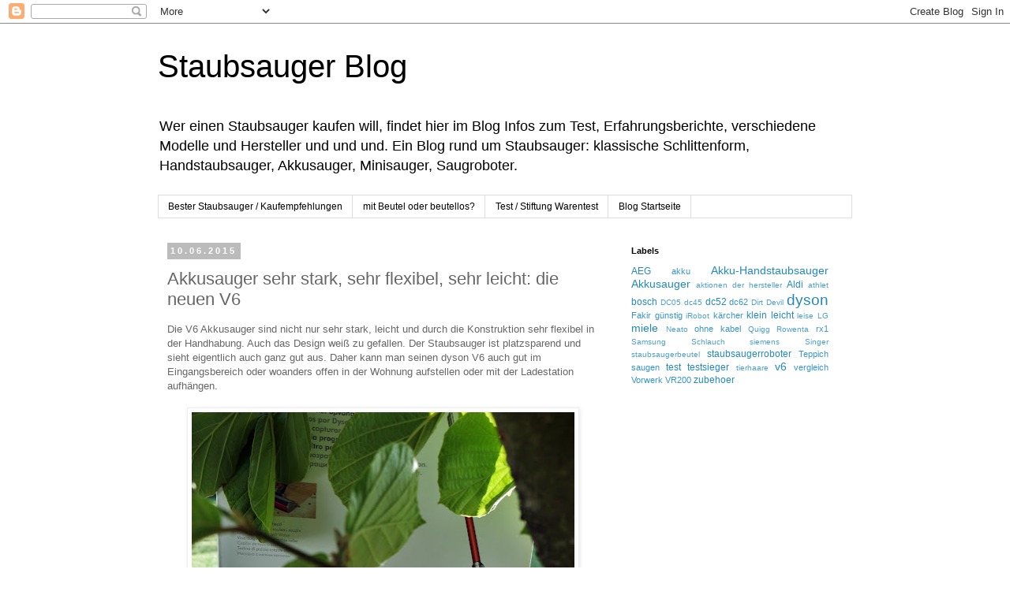

--- FILE ---
content_type: text/html; charset=UTF-8
request_url: https://staubsauger-blog.blogspot.com/2015/06/akkusauger-v6-sehr-stark-flexibel-leicht.html
body_size: 13384
content:
<!DOCTYPE html>
<html class='v2' dir='ltr' xmlns='http://www.w3.org/1999/xhtml' xmlns:b='http://www.google.com/2005/gml/b' xmlns:data='http://www.google.com/2005/gml/data' xmlns:expr='http://www.google.com/2005/gml/expr'>
<head>
<link href='https://www.blogger.com/static/v1/widgets/335934321-css_bundle_v2.css' rel='stylesheet' type='text/css'/>
<meta content='width=1100' name='viewport'/>
<meta content='text/html; charset=UTF-8' http-equiv='Content-Type'/>
<meta content='blogger' name='generator'/>
<link href='https://staubsauger-blog.blogspot.com/favicon.ico' rel='icon' type='image/x-icon'/>
<link href='http://staubsauger-blog.blogspot.com/2015/06/akkusauger-v6-sehr-stark-flexibel-leicht.html' rel='canonical'/>
<link rel="alternate" type="application/atom+xml" title="Staubsauger Blog - Atom" href="https://staubsauger-blog.blogspot.com/feeds/posts/default" />
<link rel="alternate" type="application/rss+xml" title="Staubsauger Blog - RSS" href="https://staubsauger-blog.blogspot.com/feeds/posts/default?alt=rss" />
<link rel="service.post" type="application/atom+xml" title="Staubsauger Blog - Atom" href="https://www.blogger.com/feeds/663770345360216891/posts/default" />

<link rel="alternate" type="application/atom+xml" title="Staubsauger Blog - Atom" href="https://staubsauger-blog.blogspot.com/feeds/5310703342463140359/comments/default" />
<!--Can't find substitution for tag [blog.ieCssRetrofitLinks]-->
<link href='https://blogger.googleusercontent.com/img/b/R29vZ2xl/AVvXsEg3ntljhbZAeTmlFBusy8dfGnQI6_S6ZzKFACFClrfzTLwbQBAcNWnt0O_qJVNJ7RuhVlOEiHytxT0WCNseZp9E7n-wD6UCp5smyehEutYZOKg4UxOZdEScJQiMk5WZSMuGQUKiWPSfgSA/s640/v6-akkusauger-stark-flexibel-leicht.JPG' rel='image_src'/>
<meta content='http://staubsauger-blog.blogspot.com/2015/06/akkusauger-v6-sehr-stark-flexibel-leicht.html' property='og:url'/>
<meta content='Akkusauger sehr stark, sehr flexibel, sehr leicht: die neuen V6 ' property='og:title'/>
<meta content='Bester Staubsauger: hier im Blog die verschiedenen Modelle im Vergleich, Testergebnisse finden, Hersteller Überblick.Kaufberatung und Ratgeber Blog' property='og:description'/>
<meta content='https://blogger.googleusercontent.com/img/b/R29vZ2xl/AVvXsEg3ntljhbZAeTmlFBusy8dfGnQI6_S6ZzKFACFClrfzTLwbQBAcNWnt0O_qJVNJ7RuhVlOEiHytxT0WCNseZp9E7n-wD6UCp5smyehEutYZOKg4UxOZdEScJQiMk5WZSMuGQUKiWPSfgSA/w1200-h630-p-k-no-nu/v6-akkusauger-stark-flexibel-leicht.JPG' property='og:image'/>
<title>Staubsauger Blog: Akkusauger sehr stark, sehr flexibel, sehr leicht: die neuen V6 </title>
<style id='page-skin-1' type='text/css'><!--
/*
-----------------------------------------------
Blogger Template Style
Name:     Simple
Designer: Blogger
URL:      www.blogger.com
----------------------------------------------- */
/* Content
----------------------------------------------- */
body {
font: normal normal 12px 'Trebuchet MS', Trebuchet, Verdana, sans-serif;
color: #666666;
background: #ffffff none repeat scroll top left;
padding: 0 0 0 0;
}
html body .region-inner {
min-width: 0;
max-width: 100%;
width: auto;
}
h2 {
font-size: 22px;
}
a:link {
text-decoration:none;
color: #2288bb;
}
a:visited {
text-decoration:none;
color: #888888;
}
a:hover {
text-decoration:underline;
color: #33aaff;
}
.body-fauxcolumn-outer .fauxcolumn-inner {
background: transparent none repeat scroll top left;
_background-image: none;
}
.body-fauxcolumn-outer .cap-top {
position: absolute;
z-index: 1;
height: 400px;
width: 100%;
}
.body-fauxcolumn-outer .cap-top .cap-left {
width: 100%;
background: transparent none repeat-x scroll top left;
_background-image: none;
}
.content-outer {
-moz-box-shadow: 0 0 0 rgba(0, 0, 0, .15);
-webkit-box-shadow: 0 0 0 rgba(0, 0, 0, .15);
-goog-ms-box-shadow: 0 0 0 #333333;
box-shadow: 0 0 0 rgba(0, 0, 0, .15);
margin-bottom: 1px;
}
.content-inner {
padding: 10px 40px;
}
.content-inner {
background-color: #ffffff;
}
/* Header
----------------------------------------------- */
.header-outer {
background: transparent none repeat-x scroll 0 -400px;
_background-image: none;
}
.Header h1 {
font: normal normal 40px 'Trebuchet MS',Trebuchet,Verdana,sans-serif;
color: #000000;
text-shadow: 0 0 0 rgba(0, 0, 0, .2);
}
.Header h1 a {
color: #000000;
}
.Header .description {
font-size: 18px;
color: #000000;
}
.header-inner .Header .titlewrapper {
padding: 22px 0;
}
.header-inner .Header .descriptionwrapper {
padding: 0 0;
}
/* Tabs
----------------------------------------------- */
.tabs-inner .section:first-child {
border-top: 0 solid #dddddd;
}
.tabs-inner .section:first-child ul {
margin-top: -1px;
border-top: 1px solid #dddddd;
border-left: 1px solid #dddddd;
border-right: 1px solid #dddddd;
}
.tabs-inner .widget ul {
background: transparent none repeat-x scroll 0 -800px;
_background-image: none;
border-bottom: 1px solid #dddddd;
margin-top: 0;
margin-left: -30px;
margin-right: -30px;
}
.tabs-inner .widget li a {
display: inline-block;
padding: .6em 1em;
font: normal normal 12px 'Trebuchet MS', Trebuchet, Verdana, sans-serif;
color: #000000;
border-left: 1px solid #ffffff;
border-right: 1px solid #dddddd;
}
.tabs-inner .widget li:first-child a {
border-left: none;
}
.tabs-inner .widget li.selected a, .tabs-inner .widget li a:hover {
color: #000000;
background-color: #eeeeee;
text-decoration: none;
}
/* Columns
----------------------------------------------- */
.main-outer {
border-top: 0 solid transparent;
}
.fauxcolumn-left-outer .fauxcolumn-inner {
border-right: 1px solid transparent;
}
.fauxcolumn-right-outer .fauxcolumn-inner {
border-left: 1px solid transparent;
}
/* Headings
----------------------------------------------- */
div.widget > h2,
div.widget h2.title {
margin: 0 0 1em 0;
font: normal bold 11px 'Trebuchet MS',Trebuchet,Verdana,sans-serif;
color: #000000;
}
/* Widgets
----------------------------------------------- */
.widget .zippy {
color: #999999;
text-shadow: 2px 2px 1px rgba(0, 0, 0, .1);
}
.widget .popular-posts ul {
list-style: none;
}
/* Posts
----------------------------------------------- */
h2.date-header {
font: normal bold 11px Arial, Tahoma, Helvetica, FreeSans, sans-serif;
}
.date-header span {
background-color: #bbbbbb;
color: #ffffff;
padding: 0.4em;
letter-spacing: 3px;
margin: inherit;
}
.main-inner {
padding-top: 35px;
padding-bottom: 65px;
}
.main-inner .column-center-inner {
padding: 0 0;
}
.main-inner .column-center-inner .section {
margin: 0 1em;
}
.post {
margin: 0 0 45px 0;
}
h3.post-title, .comments h4 {
font: normal normal 22px 'Trebuchet MS',Trebuchet,Verdana,sans-serif;
margin: .75em 0 0;
}
.post-body {
font-size: 110%;
line-height: 1.4;
position: relative;
}
.post-body img, .post-body .tr-caption-container, .Profile img, .Image img,
.BlogList .item-thumbnail img {
padding: 2px;
background: #ffffff;
border: 1px solid #eeeeee;
-moz-box-shadow: 1px 1px 5px rgba(0, 0, 0, .1);
-webkit-box-shadow: 1px 1px 5px rgba(0, 0, 0, .1);
box-shadow: 1px 1px 5px rgba(0, 0, 0, .1);
}
.post-body img, .post-body .tr-caption-container {
padding: 5px;
}
.post-body .tr-caption-container {
color: #666666;
}
.post-body .tr-caption-container img {
padding: 0;
background: transparent;
border: none;
-moz-box-shadow: 0 0 0 rgba(0, 0, 0, .1);
-webkit-box-shadow: 0 0 0 rgba(0, 0, 0, .1);
box-shadow: 0 0 0 rgba(0, 0, 0, .1);
}
.post-header {
margin: 0 0 1.5em;
line-height: 1.6;
font-size: 90%;
}
.post-footer {
margin: 20px -2px 0;
padding: 5px 10px;
color: #666666;
background-color: #eeeeee;
border-bottom: 1px solid #eeeeee;
line-height: 1.6;
font-size: 90%;
}
#comments .comment-author {
padding-top: 1.5em;
border-top: 1px solid transparent;
background-position: 0 1.5em;
}
#comments .comment-author:first-child {
padding-top: 0;
border-top: none;
}
.avatar-image-container {
margin: .2em 0 0;
}
#comments .avatar-image-container img {
border: 1px solid #eeeeee;
}
/* Comments
----------------------------------------------- */
.comments .comments-content .icon.blog-author {
background-repeat: no-repeat;
background-image: url([data-uri]);
}
.comments .comments-content .loadmore a {
border-top: 1px solid #999999;
border-bottom: 1px solid #999999;
}
.comments .comment-thread.inline-thread {
background-color: #eeeeee;
}
.comments .continue {
border-top: 2px solid #999999;
}
/* Accents
---------------------------------------------- */
.section-columns td.columns-cell {
border-left: 1px solid transparent;
}
.blog-pager {
background: transparent url(//www.blogblog.com/1kt/simple/paging_dot.png) repeat-x scroll top center;
}
.blog-pager-older-link, .home-link,
.blog-pager-newer-link {
background-color: #ffffff;
padding: 5px;
}
.footer-outer {
border-top: 1px dashed #bbbbbb;
}
/* Mobile
----------------------------------------------- */
body.mobile  {
background-size: auto;
}
.mobile .body-fauxcolumn-outer {
background: transparent none repeat scroll top left;
}
.mobile .body-fauxcolumn-outer .cap-top {
background-size: 100% auto;
}
.mobile .content-outer {
-webkit-box-shadow: 0 0 3px rgba(0, 0, 0, .15);
box-shadow: 0 0 3px rgba(0, 0, 0, .15);
}
.mobile .tabs-inner .widget ul {
margin-left: 0;
margin-right: 0;
}
.mobile .post {
margin: 0;
}
.mobile .main-inner .column-center-inner .section {
margin: 0;
}
.mobile .date-header span {
padding: 0.1em 10px;
margin: 0 -10px;
}
.mobile h3.post-title {
margin: 0;
}
.mobile .blog-pager {
background: transparent none no-repeat scroll top center;
}
.mobile .footer-outer {
border-top: none;
}
.mobile .main-inner, .mobile .footer-inner {
background-color: #ffffff;
}
.mobile-index-contents {
color: #666666;
}
.mobile-link-button {
background-color: #2288bb;
}
.mobile-link-button a:link, .mobile-link-button a:visited {
color: #ffffff;
}
.mobile .tabs-inner .section:first-child {
border-top: none;
}
.mobile .tabs-inner .PageList .widget-content {
background-color: #eeeeee;
color: #000000;
border-top: 1px solid #dddddd;
border-bottom: 1px solid #dddddd;
}
.mobile .tabs-inner .PageList .widget-content .pagelist-arrow {
border-left: 1px solid #dddddd;
}

--></style>
<style id='template-skin-1' type='text/css'><!--
body {
min-width: 960px;
}
.content-outer, .content-fauxcolumn-outer, .region-inner {
min-width: 960px;
max-width: 960px;
_width: 960px;
}
.main-inner .columns {
padding-left: 0px;
padding-right: 310px;
}
.main-inner .fauxcolumn-center-outer {
left: 0px;
right: 310px;
/* IE6 does not respect left and right together */
_width: expression(this.parentNode.offsetWidth -
parseInt("0px") -
parseInt("310px") + 'px');
}
.main-inner .fauxcolumn-left-outer {
width: 0px;
}
.main-inner .fauxcolumn-right-outer {
width: 310px;
}
.main-inner .column-left-outer {
width: 0px;
right: 100%;
margin-left: -0px;
}
.main-inner .column-right-outer {
width: 310px;
margin-right: -310px;
}
#layout {
min-width: 0;
}
#layout .content-outer {
min-width: 0;
width: 800px;
}
#layout .region-inner {
min-width: 0;
width: auto;
}
--></style>
<meta content='2Wz0jVy690eD6SgH8woNYGEwvDLLfgjvQO5BKacqmls' name='google-site-verification'/>
<link href='https://www.blogger.com/dyn-css/authorization.css?targetBlogID=663770345360216891&amp;zx=aef029d3-06ce-48f6-90c9-dbfc30c88cbb' media='none' onload='if(media!=&#39;all&#39;)media=&#39;all&#39;' rel='stylesheet'/><noscript><link href='https://www.blogger.com/dyn-css/authorization.css?targetBlogID=663770345360216891&amp;zx=aef029d3-06ce-48f6-90c9-dbfc30c88cbb' rel='stylesheet'/></noscript>
<meta name='google-adsense-platform-account' content='ca-host-pub-1556223355139109'/>
<meta name='google-adsense-platform-domain' content='blogspot.com'/>

<!-- data-ad-client=ca-pub-6207689345432364 -->

</head>
<body class='loading variant-simplysimple'>
<div class='navbar section' id='navbar'><div class='widget Navbar' data-version='1' id='Navbar1'><script type="text/javascript">
    function setAttributeOnload(object, attribute, val) {
      if(window.addEventListener) {
        window.addEventListener('load',
          function(){ object[attribute] = val; }, false);
      } else {
        window.attachEvent('onload', function(){ object[attribute] = val; });
      }
    }
  </script>
<div id="navbar-iframe-container"></div>
<script type="text/javascript" src="https://apis.google.com/js/platform.js"></script>
<script type="text/javascript">
      gapi.load("gapi.iframes:gapi.iframes.style.bubble", function() {
        if (gapi.iframes && gapi.iframes.getContext) {
          gapi.iframes.getContext().openChild({
              url: 'https://www.blogger.com/navbar/663770345360216891?po\x3d5310703342463140359\x26origin\x3dhttps://staubsauger-blog.blogspot.com',
              where: document.getElementById("navbar-iframe-container"),
              id: "navbar-iframe"
          });
        }
      });
    </script><script type="text/javascript">
(function() {
var script = document.createElement('script');
script.type = 'text/javascript';
script.src = '//pagead2.googlesyndication.com/pagead/js/google_top_exp.js';
var head = document.getElementsByTagName('head')[0];
if (head) {
head.appendChild(script);
}})();
</script>
</div></div>
<div class='body-fauxcolumns'>
<div class='fauxcolumn-outer body-fauxcolumn-outer'>
<div class='cap-top'>
<div class='cap-left'></div>
<div class='cap-right'></div>
</div>
<div class='fauxborder-left'>
<div class='fauxborder-right'></div>
<div class='fauxcolumn-inner'>
</div>
</div>
<div class='cap-bottom'>
<div class='cap-left'></div>
<div class='cap-right'></div>
</div>
</div>
</div>
<div class='content'>
<div class='content-fauxcolumns'>
<div class='fauxcolumn-outer content-fauxcolumn-outer'>
<div class='cap-top'>
<div class='cap-left'></div>
<div class='cap-right'></div>
</div>
<div class='fauxborder-left'>
<div class='fauxborder-right'></div>
<div class='fauxcolumn-inner'>
</div>
</div>
<div class='cap-bottom'>
<div class='cap-left'></div>
<div class='cap-right'></div>
</div>
</div>
</div>
<div class='content-outer'>
<div class='content-cap-top cap-top'>
<div class='cap-left'></div>
<div class='cap-right'></div>
</div>
<div class='fauxborder-left content-fauxborder-left'>
<div class='fauxborder-right content-fauxborder-right'></div>
<div class='content-inner'>
<header>
<div class='header-outer'>
<div class='header-cap-top cap-top'>
<div class='cap-left'></div>
<div class='cap-right'></div>
</div>
<div class='fauxborder-left header-fauxborder-left'>
<div class='fauxborder-right header-fauxborder-right'></div>
<div class='region-inner header-inner'>
<div class='header section' id='header'><div class='widget Header' data-version='1' id='Header1'>
<div id='header-inner'>
<div class='titlewrapper'>
<h1 class='title'>
<a href='https://staubsauger-blog.blogspot.com/'>
Staubsauger Blog
</a>
</h1>
</div>
<div class='descriptionwrapper'>
<p class='description'><span>Wer einen Staubsauger kaufen will, findet hier im Blog Infos zum Test, Erfahrungsberichte, verschiedene Modelle und Hersteller und und und. Ein Blog rund um Staubsauger: klassische Schlittenform, Handstaubsauger, Akkusauger, Minisauger, Saugroboter. </span></p>
</div>
</div>
</div></div>
</div>
</div>
<div class='header-cap-bottom cap-bottom'>
<div class='cap-left'></div>
<div class='cap-right'></div>
</div>
</div>
</header>
<div class='tabs-outer'>
<div class='tabs-cap-top cap-top'>
<div class='cap-left'></div>
<div class='cap-right'></div>
</div>
<div class='fauxborder-left tabs-fauxborder-left'>
<div class='fauxborder-right tabs-fauxborder-right'></div>
<div class='region-inner tabs-inner'>
<div class='tabs section' id='crosscol'><div class='widget PageList' data-version='1' id='PageList1'>
<div class='widget-content'>
<ul>
<li>
<a href='https://staubsauger-blog.blogspot.com/p/blog-page.html'>Bester Staubsauger / Kaufempfehlungen</a>
</li>
<li>
<a href='https://staubsauger-blog.blogspot.com/p/blog-page_23.html'>mit Beutel oder beutellos?</a>
</li>
<li>
<a href='https://staubsauger-blog.blogspot.com/p/blog-page_24.html'>Test / Stiftung Warentest</a>
</li>
<li>
<a href='https://staubsauger-blog.blogspot.com/'>Blog Startseite</a>
</li>
</ul>
<div class='clear'></div>
</div>
</div></div>
<div class='tabs no-items section' id='crosscol-overflow'></div>
</div>
</div>
<div class='tabs-cap-bottom cap-bottom'>
<div class='cap-left'></div>
<div class='cap-right'></div>
</div>
</div>
<div class='main-outer'>
<div class='main-cap-top cap-top'>
<div class='cap-left'></div>
<div class='cap-right'></div>
</div>
<div class='fauxborder-left main-fauxborder-left'>
<div class='fauxborder-right main-fauxborder-right'></div>
<div class='region-inner main-inner'>
<div class='columns fauxcolumns'>
<div class='fauxcolumn-outer fauxcolumn-center-outer'>
<div class='cap-top'>
<div class='cap-left'></div>
<div class='cap-right'></div>
</div>
<div class='fauxborder-left'>
<div class='fauxborder-right'></div>
<div class='fauxcolumn-inner'>
</div>
</div>
<div class='cap-bottom'>
<div class='cap-left'></div>
<div class='cap-right'></div>
</div>
</div>
<div class='fauxcolumn-outer fauxcolumn-left-outer'>
<div class='cap-top'>
<div class='cap-left'></div>
<div class='cap-right'></div>
</div>
<div class='fauxborder-left'>
<div class='fauxborder-right'></div>
<div class='fauxcolumn-inner'>
</div>
</div>
<div class='cap-bottom'>
<div class='cap-left'></div>
<div class='cap-right'></div>
</div>
</div>
<div class='fauxcolumn-outer fauxcolumn-right-outer'>
<div class='cap-top'>
<div class='cap-left'></div>
<div class='cap-right'></div>
</div>
<div class='fauxborder-left'>
<div class='fauxborder-right'></div>
<div class='fauxcolumn-inner'>
</div>
</div>
<div class='cap-bottom'>
<div class='cap-left'></div>
<div class='cap-right'></div>
</div>
</div>
<!-- corrects IE6 width calculation -->
<div class='columns-inner'>
<div class='column-center-outer'>
<div class='column-center-inner'>
<div class='main section' id='main'><div class='widget Blog' data-version='1' id='Blog1'>
<div class='blog-posts hfeed'>

          <div class="date-outer">
        
<h2 class='date-header'><span>10.06.2015</span></h2>

          <div class="date-posts">
        
<div class='post-outer'>
<div class='post hentry' itemprop='blogPost' itemscope='itemscope' itemtype='http://schema.org/BlogPosting'>
<meta content='https://blogger.googleusercontent.com/img/b/R29vZ2xl/AVvXsEg3ntljhbZAeTmlFBusy8dfGnQI6_S6ZzKFACFClrfzTLwbQBAcNWnt0O_qJVNJ7RuhVlOEiHytxT0WCNseZp9E7n-wD6UCp5smyehEutYZOKg4UxOZdEScJQiMk5WZSMuGQUKiWPSfgSA/s640/v6-akkusauger-stark-flexibel-leicht.JPG' itemprop='image_url'/>
<meta content='663770345360216891' itemprop='blogId'/>
<meta content='5310703342463140359' itemprop='postId'/>
<a name='5310703342463140359'></a>
<h3 class='post-title entry-title' itemprop='name'>
Akkusauger sehr stark, sehr flexibel, sehr leicht: die neuen V6 
</h3>
<div class='post-header'>
<div class='post-header-line-1'></div>
</div>
<div class='post-body entry-content' id='post-body-5310703342463140359' itemprop='description articleBody'>
Die V6 Akkusauger sind nicht nur sehr stark, leicht und durch die Konstruktion sehr flexibel in der Handhabung. Auch das Design weiß zu gefallen. Der Staubsauger ist platzsparend und sieht eigentlich auch ganz gut aus. Daher kann man seinen dyson V6 auch gut im Eingangsbereich oder woanders offen in der Wohnung aufstellen oder mit der Ladestation aufhängen.<br />
<br />
<table align="center" cellpadding="0" cellspacing="0" class="tr-caption-container" style="margin-left: auto; margin-right: auto; text-align: center;"><tbody>
<tr><td style="text-align: center;"><a href="https://blogger.googleusercontent.com/img/b/R29vZ2xl/AVvXsEg3ntljhbZAeTmlFBusy8dfGnQI6_S6ZzKFACFClrfzTLwbQBAcNWnt0O_qJVNJ7RuhVlOEiHytxT0WCNseZp9E7n-wD6UCp5smyehEutYZOKg4UxOZdEScJQiMk5WZSMuGQUKiWPSfgSA/s1600/v6-akkusauger-stark-flexibel-leicht.JPG" imageanchor="1" style="margin-left: auto; margin-right: auto;"><img alt="roter Staubsauger / starker Akkusauger" border="0" height="640" src="https://blogger.googleusercontent.com/img/b/R29vZ2xl/AVvXsEg3ntljhbZAeTmlFBusy8dfGnQI6_S6ZzKFACFClrfzTLwbQBAcNWnt0O_qJVNJ7RuhVlOEiHytxT0WCNseZp9E7n-wD6UCp5smyehEutYZOKg4UxOZdEScJQiMk5WZSMuGQUKiWPSfgSA/s640/v6-akkusauger-stark-flexibel-leicht.JPG" title="sehr starker Akkusauger" width="485" /></a></td></tr>
<tr><td class="tr-caption" style="text-align: center;">Staubsauger mit Akku: der V6 ist schick, stark, flexibel, leicht, sehr wendig und ... rot :-)</td></tr>
</tbody></table>
<br />
<a name="more"></a><br />
<br />
Roter Staubsauger, sehr starker Akkusauger. Die Konzeption des V6 Modells von Dyson macht diesesn leichten flexiblen Staubsauger sehr wenig und man kommt überall hin, sei es als Handstaubsauger, Bodenstaubsauger, Treppenstaubsauger oder für Ecken und Kanten.<br />
<br />
Mein Erfahrungsbericht und Test folgt in einem nächsten Beitrag. Ich habe die Modelle DC35, DC45, DC62 und jetzt den V6 total clean testen können.<br />
<br />
<table align="center" cellpadding="0" cellspacing="0" class="tr-caption-container" style="margin-left: auto; margin-right: auto; text-align: center;"><tbody>
<tr><td style="text-align: center;"><a href="https://blogger.googleusercontent.com/img/b/R29vZ2xl/AVvXsEhExvaiom2CupidE7vB5uZZryF9U28Ks3IaBePvOre4-UZeS5VPxQAbwGo_BGJY5gTWTprUsDfEBWp8foasKrUVtqZ_ok-XAuTS776PaXUr8BqSYxyM-RouawzZagnJFGSlrPNjY_s8SQI/s1600/dyson-v6-total-clean-unboxing.JPG" imageanchor="1" style="margin-left: auto; margin-right: auto;"><img alt="Lieferumfang Dyson V6 total Clean Staubsauger" border="0" src="https://blogger.googleusercontent.com/img/b/R29vZ2xl/AVvXsEhExvaiom2CupidE7vB5uZZryF9U28Ks3IaBePvOre4-UZeS5VPxQAbwGo_BGJY5gTWTprUsDfEBWp8foasKrUVtqZ_ok-XAuTS776PaXUr8BqSYxyM-RouawzZagnJFGSlrPNjY_s8SQI/s1600/dyson-v6-total-clean-unboxing.JPG" title="" /></a></td></tr>
<tr><td class="tr-caption" style="text-align: center;">Lieferumfang Dyson V6 total clean: mehrere Aufsätze, Ladestation, Rohr, Motor, ....&nbsp; alles vollständig.</td></tr>
</tbody></table>
<div style='clear: both;'></div>
</div>
<div class='post-footer'>
<div class='post-footer-line post-footer-line-1'><span class='post-author vcard'>
Eingestellt von
<span class='fn' itemprop='author' itemscope='itemscope' itemtype='http://schema.org/Person'>
<meta content='https://www.blogger.com/profile/04437042445952578770' itemprop='url'/>
<a class='g-profile' href='https://www.blogger.com/profile/04437042445952578770' rel='author' title='author profile'>
<span itemprop='name'>Joerg</span>
</a>
</span>
</span>
<span class='post-timestamp'>
um
<meta content='http://staubsauger-blog.blogspot.com/2015/06/akkusauger-v6-sehr-stark-flexibel-leicht.html' itemprop='url'/>
<a class='timestamp-link' href='https://staubsauger-blog.blogspot.com/2015/06/akkusauger-v6-sehr-stark-flexibel-leicht.html' rel='bookmark' title='permanent link'><abbr class='published' itemprop='datePublished' title='2015-06-10T03:19:00+02:00'>03:19</abbr></a>
</span>
<span class='post-comment-link'>
</span>
<span class='post-icons'>
<span class='item-control blog-admin pid-643708898'>
<a href='https://www.blogger.com/post-edit.g?blogID=663770345360216891&postID=5310703342463140359&from=pencil' title='Post bearbeiten'>
<img alt='' class='icon-action' height='18' src='https://resources.blogblog.com/img/icon18_edit_allbkg.gif' width='18'/>
</a>
</span>
</span>
<div class='post-share-buttons goog-inline-block'>
<a class='goog-inline-block share-button sb-email' href='https://www.blogger.com/share-post.g?blogID=663770345360216891&postID=5310703342463140359&target=email' target='_blank' title='Diesen Post per E-Mail versenden'><span class='share-button-link-text'>Diesen Post per E-Mail versenden</span></a><a class='goog-inline-block share-button sb-blog' href='https://www.blogger.com/share-post.g?blogID=663770345360216891&postID=5310703342463140359&target=blog' onclick='window.open(this.href, "_blank", "height=270,width=475"); return false;' target='_blank' title='BlogThis!'><span class='share-button-link-text'>BlogThis!</span></a><a class='goog-inline-block share-button sb-twitter' href='https://www.blogger.com/share-post.g?blogID=663770345360216891&postID=5310703342463140359&target=twitter' target='_blank' title='Auf X teilen'><span class='share-button-link-text'>Auf X teilen</span></a><a class='goog-inline-block share-button sb-facebook' href='https://www.blogger.com/share-post.g?blogID=663770345360216891&postID=5310703342463140359&target=facebook' onclick='window.open(this.href, "_blank", "height=430,width=640"); return false;' target='_blank' title='In Facebook freigeben'><span class='share-button-link-text'>In Facebook freigeben</span></a><a class='goog-inline-block share-button sb-pinterest' href='https://www.blogger.com/share-post.g?blogID=663770345360216891&postID=5310703342463140359&target=pinterest' target='_blank' title='Auf Pinterest teilen'><span class='share-button-link-text'>Auf Pinterest teilen</span></a>
</div>
</div>
<div class='post-footer-line post-footer-line-2'><span class='post-labels'>
Labels:
<a href='https://staubsauger-blog.blogspot.com/search/label/Akku-Handstaubsauger' rel='tag'>Akku-Handstaubsauger</a>,
<a href='https://staubsauger-blog.blogspot.com/search/label/Akkusauger' rel='tag'>Akkusauger</a>,
<a href='https://staubsauger-blog.blogspot.com/search/label/dyson' rel='tag'>dyson</a>,
<a href='https://staubsauger-blog.blogspot.com/search/label/v6' rel='tag'>v6</a>
</span>
</div>
<div class='post-footer-line post-footer-line-3'><span class='post-location'>
</span>
</div>
</div>
</div>
<div class='comments' id='comments'>
<a name='comments'></a>
<h4>Keine Kommentare:</h4>
<div id='Blog1_comments-block-wrapper'>
<dl class='avatar-comment-indent' id='comments-block'>
</dl>
</div>
<p class='comment-footer'>
<div class='comment-form'>
<a name='comment-form'></a>
<h4 id='comment-post-message'>Kommentar veröffentlichen</h4>
<p>Meinung, Kommentar, Erfahrungsbericht oder auch Fragen? Hier können Sie diese notieren und senden. </p>
<a href='https://www.blogger.com/comment/frame/663770345360216891?po=5310703342463140359&hl=de&saa=85391&origin=https://staubsauger-blog.blogspot.com' id='comment-editor-src'></a>
<iframe allowtransparency='true' class='blogger-iframe-colorize blogger-comment-from-post' frameborder='0' height='410px' id='comment-editor' name='comment-editor' src='' width='100%'></iframe>
<script src='https://www.blogger.com/static/v1/jsbin/2830521187-comment_from_post_iframe.js' type='text/javascript'></script>
<script type='text/javascript'>
      BLOG_CMT_createIframe('https://www.blogger.com/rpc_relay.html');
    </script>
</div>
</p>
</div>
</div>
<div class='inline-ad'>
<script type="text/javascript">
    google_ad_client = "ca-pub-6207689345432364";
    google_ad_host = "ca-host-pub-1556223355139109";
    google_ad_host_channel = "L0007";
    google_ad_slot = "9415679479";
    google_ad_width = 336;
    google_ad_height = 280;
</script>
<!-- staubsauger-blog_main_Blog1_336x280_as -->
<script type="text/javascript"
src="//pagead2.googlesyndication.com/pagead/show_ads.js">
</script>
</div>

        </div></div>
      
</div>
<div class='blog-pager' id='blog-pager'>
<span id='blog-pager-newer-link'>
<a class='blog-pager-newer-link' href='https://staubsauger-blog.blogspot.com/2015/06/dyson-v6-fluffy-test.html' id='Blog1_blog-pager-newer-link' title='Neuerer Post'>Neuerer Post</a>
</span>
<span id='blog-pager-older-link'>
<a class='blog-pager-older-link' href='https://staubsauger-blog.blogspot.com/2015/05/dyson-v6-total-clean.html' id='Blog1_blog-pager-older-link' title='Älterer Post'>Älterer Post</a>
</span>
<a class='home-link' href='https://staubsauger-blog.blogspot.com/'>Startseite</a>
</div>
<div class='clear'></div>
<div class='post-feeds'>
<div class='feed-links'>
Abonnieren
<a class='feed-link' href='https://staubsauger-blog.blogspot.com/feeds/5310703342463140359/comments/default' target='_blank' type='application/atom+xml'>Kommentare zum Post (Atom)</a>
</div>
</div>
</div></div>
</div>
</div>
<div class='column-left-outer'>
<div class='column-left-inner'>
<aside>
</aside>
</div>
</div>
<div class='column-right-outer'>
<div class='column-right-inner'>
<aside>
<div class='sidebar section' id='sidebar-right-1'><div class='widget Label' data-version='1' id='Label2'>
<h2>Labels</h2>
<div class='widget-content cloud-label-widget-content'>
<span class='label-size label-size-3'>
<a dir='ltr' href='https://staubsauger-blog.blogspot.com/search/label/AEG'>AEG</a>
</span>
<span class='label-size label-size-2'>
<a dir='ltr' href='https://staubsauger-blog.blogspot.com/search/label/akku'>akku</a>
</span>
<span class='label-size label-size-4'>
<a dir='ltr' href='https://staubsauger-blog.blogspot.com/search/label/Akku-Handstaubsauger'>Akku-Handstaubsauger</a>
</span>
<span class='label-size label-size-4'>
<a dir='ltr' href='https://staubsauger-blog.blogspot.com/search/label/Akkusauger'>Akkusauger</a>
</span>
<span class='label-size label-size-1'>
<a dir='ltr' href='https://staubsauger-blog.blogspot.com/search/label/aktionen%20der%20hersteller'>aktionen der hersteller</a>
</span>
<span class='label-size label-size-3'>
<a dir='ltr' href='https://staubsauger-blog.blogspot.com/search/label/Aldi'>Aldi</a>
</span>
<span class='label-size label-size-1'>
<a dir='ltr' href='https://staubsauger-blog.blogspot.com/search/label/athlet'>athlet</a>
</span>
<span class='label-size label-size-3'>
<a dir='ltr' href='https://staubsauger-blog.blogspot.com/search/label/bosch'>bosch</a>
</span>
<span class='label-size label-size-1'>
<a dir='ltr' href='https://staubsauger-blog.blogspot.com/search/label/DC05'>DC05</a>
</span>
<span class='label-size label-size-1'>
<a dir='ltr' href='https://staubsauger-blog.blogspot.com/search/label/dc45'>dc45</a>
</span>
<span class='label-size label-size-3'>
<a dir='ltr' href='https://staubsauger-blog.blogspot.com/search/label/dc52'>dc52</a>
</span>
<span class='label-size label-size-2'>
<a dir='ltr' href='https://staubsauger-blog.blogspot.com/search/label/dc62'>dc62</a>
</span>
<span class='label-size label-size-1'>
<a dir='ltr' href='https://staubsauger-blog.blogspot.com/search/label/Dirt%20Devil'>Dirt Devil</a>
</span>
<span class='label-size label-size-5'>
<a dir='ltr' href='https://staubsauger-blog.blogspot.com/search/label/dyson'>dyson</a>
</span>
<span class='label-size label-size-2'>
<a dir='ltr' href='https://staubsauger-blog.blogspot.com/search/label/Fakir'>Fakir</a>
</span>
<span class='label-size label-size-2'>
<a dir='ltr' href='https://staubsauger-blog.blogspot.com/search/label/g%C3%BCnstig'>günstig</a>
</span>
<span class='label-size label-size-1'>
<a dir='ltr' href='https://staubsauger-blog.blogspot.com/search/label/iRobot'>iRobot</a>
</span>
<span class='label-size label-size-2'>
<a dir='ltr' href='https://staubsauger-blog.blogspot.com/search/label/k%C3%A4rcher'>kärcher</a>
</span>
<span class='label-size label-size-3'>
<a dir='ltr' href='https://staubsauger-blog.blogspot.com/search/label/klein'>klein</a>
</span>
<span class='label-size label-size-3'>
<a dir='ltr' href='https://staubsauger-blog.blogspot.com/search/label/leicht'>leicht</a>
</span>
<span class='label-size label-size-1'>
<a dir='ltr' href='https://staubsauger-blog.blogspot.com/search/label/leise'>leise</a>
</span>
<span class='label-size label-size-1'>
<a dir='ltr' href='https://staubsauger-blog.blogspot.com/search/label/LG'>LG</a>
</span>
<span class='label-size label-size-4'>
<a dir='ltr' href='https://staubsauger-blog.blogspot.com/search/label/miele'>miele</a>
</span>
<span class='label-size label-size-1'>
<a dir='ltr' href='https://staubsauger-blog.blogspot.com/search/label/Neato'>Neato</a>
</span>
<span class='label-size label-size-2'>
<a dir='ltr' href='https://staubsauger-blog.blogspot.com/search/label/ohne%20kabel'>ohne kabel</a>
</span>
<span class='label-size label-size-1'>
<a dir='ltr' href='https://staubsauger-blog.blogspot.com/search/label/Quigg'>Quigg</a>
</span>
<span class='label-size label-size-1'>
<a dir='ltr' href='https://staubsauger-blog.blogspot.com/search/label/Rowenta'>Rowenta</a>
</span>
<span class='label-size label-size-2'>
<a dir='ltr' href='https://staubsauger-blog.blogspot.com/search/label/rx1'>rx1</a>
</span>
<span class='label-size label-size-1'>
<a dir='ltr' href='https://staubsauger-blog.blogspot.com/search/label/Samsung'>Samsung</a>
</span>
<span class='label-size label-size-1'>
<a dir='ltr' href='https://staubsauger-blog.blogspot.com/search/label/Schlauch'>Schlauch</a>
</span>
<span class='label-size label-size-1'>
<a dir='ltr' href='https://staubsauger-blog.blogspot.com/search/label/siemens'>siemens</a>
</span>
<span class='label-size label-size-1'>
<a dir='ltr' href='https://staubsauger-blog.blogspot.com/search/label/Singer'>Singer</a>
</span>
<span class='label-size label-size-1'>
<a dir='ltr' href='https://staubsauger-blog.blogspot.com/search/label/staubsaugerbeutel'>staubsaugerbeutel</a>
</span>
<span class='label-size label-size-3'>
<a dir='ltr' href='https://staubsauger-blog.blogspot.com/search/label/staubsaugerroboter'>staubsaugerroboter</a>
</span>
<span class='label-size label-size-2'>
<a dir='ltr' href='https://staubsauger-blog.blogspot.com/search/label/Teppich%20saugen'>Teppich saugen</a>
</span>
<span class='label-size label-size-3'>
<a dir='ltr' href='https://staubsauger-blog.blogspot.com/search/label/test'>test</a>
</span>
<span class='label-size label-size-3'>
<a dir='ltr' href='https://staubsauger-blog.blogspot.com/search/label/testsieger'>testsieger</a>
</span>
<span class='label-size label-size-1'>
<a dir='ltr' href='https://staubsauger-blog.blogspot.com/search/label/tierhaare'>tierhaare</a>
</span>
<span class='label-size label-size-4'>
<a dir='ltr' href='https://staubsauger-blog.blogspot.com/search/label/v6'>v6</a>
</span>
<span class='label-size label-size-2'>
<a dir='ltr' href='https://staubsauger-blog.blogspot.com/search/label/vergleich'>vergleich</a>
</span>
<span class='label-size label-size-2'>
<a dir='ltr' href='https://staubsauger-blog.blogspot.com/search/label/Vorwerk'>Vorwerk</a>
</span>
<span class='label-size label-size-2'>
<a dir='ltr' href='https://staubsauger-blog.blogspot.com/search/label/VR200'>VR200</a>
</span>
<span class='label-size label-size-3'>
<a dir='ltr' href='https://staubsauger-blog.blogspot.com/search/label/zubehoer'>zubehoer</a>
</span>
<div class='clear'></div>
</div>
</div><div class='widget AdSense' data-version='1' id='AdSense1'>
<div class='widget-content'>
<script async src="//pagead2.googlesyndication.com/pagead/js/adsbygoogle.js"></script>
<!-- staubsauger-blog_sidebar-right-1_AdSense1_1x1_as -->
<ins class="adsbygoogle"
     style="display:block"
     data-ad-client="ca-pub-6207689345432364"
     data-ad-host="ca-host-pub-1556223355139109"
     data-ad-host-channel="L0001"
     data-ad-slot="7166574673"
     data-ad-format="auto"></ins>
<script>
(adsbygoogle = window.adsbygoogle || []).push({});
</script>
<div class='clear'></div>
</div>
</div><div class='widget BlogArchive' data-version='1' id='BlogArchive1'>
<h2>Beiträge</h2>
<div class='widget-content'>
<div id='ArchiveList'>
<div id='BlogArchive1_ArchiveList'>
<ul class='hierarchy'>
<li class='archivedate collapsed'>
<a class='toggle' href='javascript:void(0)'>
<span class='zippy'>

        &#9658;&#160;
      
</span>
</a>
<a class='post-count-link' href='https://staubsauger-blog.blogspot.com/2018/'>
2018
</a>
<span class='post-count' dir='ltr'>(2)</span>
<ul class='hierarchy'>
<li class='archivedate collapsed'>
<a class='toggle' href='javascript:void(0)'>
<span class='zippy'>

        &#9658;&#160;
      
</span>
</a>
<a class='post-count-link' href='https://staubsauger-blog.blogspot.com/2018/11/'>
November
</a>
<span class='post-count' dir='ltr'>(1)</span>
</li>
</ul>
<ul class='hierarchy'>
<li class='archivedate collapsed'>
<a class='toggle' href='javascript:void(0)'>
<span class='zippy'>

        &#9658;&#160;
      
</span>
</a>
<a class='post-count-link' href='https://staubsauger-blog.blogspot.com/2018/10/'>
Oktober
</a>
<span class='post-count' dir='ltr'>(1)</span>
</li>
</ul>
</li>
</ul>
<ul class='hierarchy'>
<li class='archivedate collapsed'>
<a class='toggle' href='javascript:void(0)'>
<span class='zippy'>

        &#9658;&#160;
      
</span>
</a>
<a class='post-count-link' href='https://staubsauger-blog.blogspot.com/2016/'>
2016
</a>
<span class='post-count' dir='ltr'>(7)</span>
<ul class='hierarchy'>
<li class='archivedate collapsed'>
<a class='toggle' href='javascript:void(0)'>
<span class='zippy'>

        &#9658;&#160;
      
</span>
</a>
<a class='post-count-link' href='https://staubsauger-blog.blogspot.com/2016/11/'>
November
</a>
<span class='post-count' dir='ltr'>(1)</span>
</li>
</ul>
<ul class='hierarchy'>
<li class='archivedate collapsed'>
<a class='toggle' href='javascript:void(0)'>
<span class='zippy'>

        &#9658;&#160;
      
</span>
</a>
<a class='post-count-link' href='https://staubsauger-blog.blogspot.com/2016/01/'>
Januar
</a>
<span class='post-count' dir='ltr'>(6)</span>
</li>
</ul>
</li>
</ul>
<ul class='hierarchy'>
<li class='archivedate expanded'>
<a class='toggle' href='javascript:void(0)'>
<span class='zippy toggle-open'>

        &#9660;&#160;
      
</span>
</a>
<a class='post-count-link' href='https://staubsauger-blog.blogspot.com/2015/'>
2015
</a>
<span class='post-count' dir='ltr'>(63)</span>
<ul class='hierarchy'>
<li class='archivedate collapsed'>
<a class='toggle' href='javascript:void(0)'>
<span class='zippy'>

        &#9658;&#160;
      
</span>
</a>
<a class='post-count-link' href='https://staubsauger-blog.blogspot.com/2015/12/'>
Dezember
</a>
<span class='post-count' dir='ltr'>(1)</span>
</li>
</ul>
<ul class='hierarchy'>
<li class='archivedate collapsed'>
<a class='toggle' href='javascript:void(0)'>
<span class='zippy'>

        &#9658;&#160;
      
</span>
</a>
<a class='post-count-link' href='https://staubsauger-blog.blogspot.com/2015/07/'>
Juli
</a>
<span class='post-count' dir='ltr'>(3)</span>
</li>
</ul>
<ul class='hierarchy'>
<li class='archivedate expanded'>
<a class='toggle' href='javascript:void(0)'>
<span class='zippy toggle-open'>

        &#9660;&#160;
      
</span>
</a>
<a class='post-count-link' href='https://staubsauger-blog.blogspot.com/2015/06/'>
Juni
</a>
<span class='post-count' dir='ltr'>(13)</span>
<ul class='posts'>
<li><a href='https://staubsauger-blog.blogspot.com/2015/06/dyson-v6-test.html'>Dyson V6 Test: Fluffy und Total Clean Test- und Er...</a></li>
<li><a href='https://staubsauger-blog.blogspot.com/2015/06/dyson-dc34-fuchsia.html'>Dyson DC34 Akkusauger</a></li>
<li><a href='https://staubsauger-blog.blogspot.com/2015/06/staubsauger-selber-bauen.html'>Zyklonen-Staubsauger selber bauen / modifizieren</a></li>
<li><a href='https://staubsauger-blog.blogspot.com/2015/06/leise-staubsauger-leisester.html'>leisester Staubsauger</a></li>
<li><a href='https://staubsauger-blog.blogspot.com/2015/06/ueberblick-dyson-v6-modelle.html'>Überblick Dyson V6 kabellose Staubsauger: welche U...</a></li>
<li><a href='https://staubsauger-blog.blogspot.com/2015/06/kaercher-vc6-premium-welche-staubsaugerbeutel.html'>Staubsaugerbeutel für Kärcher VC6 Premium</a></li>
<li><a href='https://staubsauger-blog.blogspot.com/2015/06/SGSH1.html'>Miele Staubsauger neuste Modelle. Empfehlung für d...</a></li>
<li><a href='https://staubsauger-blog.blogspot.com/2015/06/neue-miele-staubsauger-mogelpackung.html'>Neue Miele Staubsauger: Mogelpackung für das A auf...</a></li>
<li><a href='https://staubsauger-blog.blogspot.com/2015/06/dyson-im-technik-museum.html'>Dyson im Technik Museum</a></li>
<li><a href='https://staubsauger-blog.blogspot.com/2015/06/dyson-v6-fluffy-erfahrungsbericht.html'>V6 Fluffy: noch ein Erfahrungsbericht; Verschmutzu...</a></li>
<li><a href='https://staubsauger-blog.blogspot.com/2015/06/zubehoer-dyson-v6.html'>Zubehör Dyson V6: elektrische Bürstwalze</a></li>
<li><a href='https://staubsauger-blog.blogspot.com/2015/06/dyson-v6-fluffy-test.html'>Dyson V6 Fluffy im Test. Details und Beschreibung.</a></li>
<li><a href='https://staubsauger-blog.blogspot.com/2015/06/akkusauger-v6-sehr-stark-flexibel-leicht.html'>Akkusauger sehr stark, sehr flexibel, sehr leicht:...</a></li>
</ul>
</li>
</ul>
<ul class='hierarchy'>
<li class='archivedate collapsed'>
<a class='toggle' href='javascript:void(0)'>
<span class='zippy'>

        &#9658;&#160;
      
</span>
</a>
<a class='post-count-link' href='https://staubsauger-blog.blogspot.com/2015/05/'>
Mai
</a>
<span class='post-count' dir='ltr'>(3)</span>
</li>
</ul>
<ul class='hierarchy'>
<li class='archivedate collapsed'>
<a class='toggle' href='javascript:void(0)'>
<span class='zippy'>

        &#9658;&#160;
      
</span>
</a>
<a class='post-count-link' href='https://staubsauger-blog.blogspot.com/2015/04/'>
April
</a>
<span class='post-count' dir='ltr'>(4)</span>
</li>
</ul>
<ul class='hierarchy'>
<li class='archivedate collapsed'>
<a class='toggle' href='javascript:void(0)'>
<span class='zippy'>

        &#9658;&#160;
      
</span>
</a>
<a class='post-count-link' href='https://staubsauger-blog.blogspot.com/2015/03/'>
März
</a>
<span class='post-count' dir='ltr'>(12)</span>
</li>
</ul>
<ul class='hierarchy'>
<li class='archivedate collapsed'>
<a class='toggle' href='javascript:void(0)'>
<span class='zippy'>

        &#9658;&#160;
      
</span>
</a>
<a class='post-count-link' href='https://staubsauger-blog.blogspot.com/2015/02/'>
Februar
</a>
<span class='post-count' dir='ltr'>(14)</span>
</li>
</ul>
<ul class='hierarchy'>
<li class='archivedate collapsed'>
<a class='toggle' href='javascript:void(0)'>
<span class='zippy'>

        &#9658;&#160;
      
</span>
</a>
<a class='post-count-link' href='https://staubsauger-blog.blogspot.com/2015/01/'>
Januar
</a>
<span class='post-count' dir='ltr'>(13)</span>
</li>
</ul>
</li>
</ul>
<ul class='hierarchy'>
<li class='archivedate collapsed'>
<a class='toggle' href='javascript:void(0)'>
<span class='zippy'>

        &#9658;&#160;
      
</span>
</a>
<a class='post-count-link' href='https://staubsauger-blog.blogspot.com/2014/'>
2014
</a>
<span class='post-count' dir='ltr'>(1)</span>
<ul class='hierarchy'>
<li class='archivedate collapsed'>
<a class='toggle' href='javascript:void(0)'>
<span class='zippy'>

        &#9658;&#160;
      
</span>
</a>
<a class='post-count-link' href='https://staubsauger-blog.blogspot.com/2014/12/'>
Dezember
</a>
<span class='post-count' dir='ltr'>(1)</span>
</li>
</ul>
</li>
</ul>
</div>
</div>
<div class='clear'></div>
</div>
</div><div class='widget HTML' data-version='1' id='HTML2'>
<div class='widget-content'>
<script charset="utf-8" type="text/javascript" src="//ws-eu.amazon-adsystem.com/widgets/q?ServiceVersion=20070822&amp;MarketPlace=DE&amp;ID=V20070822/DE/costnixmarktplfu/8006/7ac8ee48-4109-4935-8bae-f9efd660aedf"> </script> <noscript><a href="http://ws-eu.amazon-adsystem.com/widgets/q?ServiceVersion=20070822&MarketPlace=DE&ID=V20070822%2FDE%2Fcostnixmarktplfu%2F8006%2F7ac8ee48-4109-4935-8bae-f9efd660aedf&Operation=NoScript">Amazon.de Widgets</a></noscript>
</div>
<div class='clear'></div>
</div></div>
</aside>
</div>
</div>
</div>
<div style='clear: both'></div>
<!-- columns -->
</div>
<!-- main -->
</div>
</div>
<div class='main-cap-bottom cap-bottom'>
<div class='cap-left'></div>
<div class='cap-right'></div>
</div>
</div>
<footer>
<div class='footer-outer'>
<div class='footer-cap-top cap-top'>
<div class='cap-left'></div>
<div class='cap-right'></div>
</div>
<div class='fauxborder-left footer-fauxborder-left'>
<div class='fauxborder-right footer-fauxborder-right'></div>
<div class='region-inner footer-inner'>
<div class='foot section' id='footer-1'><div class='widget HTML' data-version='1' id='HTML1'>
<h2 class='title'>Werbung / Empfehlungen:</h2>
<div class='widget-content'>
<script async src="//pagead2.googlesyndication.com/pagead/js/adsbygoogle.js"></script>
<!-- szaubsauger-blog -->
<ins class="adsbygoogle"
     style="display:block"
     data-ad-client="ca-pub-6207689345432364"
     data-ad-slot="1259641877"
     data-ad-format="auto"></ins>
<script>
(adsbygoogle = window.adsbygoogle || []).push({});
</script>
</div>
<div class='clear'></div>
</div></div>
<table border='0' cellpadding='0' cellspacing='0' class='section-columns columns-2'>
<tbody>
<tr>
<td class='first columns-cell'>
<div class='foot section' id='footer-2-1'><div class='widget Text' data-version='1' id='Text1'>
<div class='widget-content'>
Alle Angaben ohne Gewähr.  Fehler bei den Angaben und in den Beiträgen können vorkommen. Keine Haftung für die gemachten Angaben. Bitte immer vor Kauf die Daten und Attribute selber nachprüfen. <br />
</div>
<div class='clear'></div>
</div></div>
</td>
<td class='columns-cell'>
<div class='foot section' id='footer-2-2'><div class='widget PopularPosts' data-version='1' id='PopularPosts1'>
<h2>Top 5 Beiträge</h2>
<div class='widget-content popular-posts'>
<ul>
<li>
<div class='item-content'>
<div class='item-thumbnail'>
<a href='https://staubsauger-blog.blogspot.com/2015/06/ueberblick-dyson-v6-modelle.html' target='_blank'>
<img alt='' border='0' src='https://blogger.googleusercontent.com/img/b/R29vZ2xl/AVvXsEjBpF79_bS5eMTn6KnOtSLT3vhEU23b84dIHXemkP0gqTCqidwTLBOjurCwO9WIWf1xG87fE9attYeOMQSt83_d5Yp9_ND1aWJoYvcT3CY_znRcxrojxHCYkIF04NVOUizbbhJQglcpcok/w72-h72-p-k-no-nu/v6-akkusauger-stark-flexibel-leicht.JPG'/>
</a>
</div>
<div class='item-title'><a href='https://staubsauger-blog.blogspot.com/2015/06/ueberblick-dyson-v6-modelle.html'>Überblick Dyson V6 kabellose Staubsauger: welche Unterschiede,  welches Modell passt am besten zu Ihnen</a></div>
<div class='item-snippet'>  Dyson V6 Vorteile, Unterschiede, Überblick  Dyson V6 Überblick Von den neuen V6 von Dyson gibt es so viele Modelle, Welcher ist der Beste?...</div>
</div>
<div style='clear: both;'></div>
</li>
<li>
<div class='item-content'>
<div class='item-thumbnail'>
<a href='https://staubsauger-blog.blogspot.com/2015/03/dyson-dc62-vergleich-V6-plus.html' target='_blank'>
<img alt='' border='0' src='https://blogger.googleusercontent.com/img/b/R29vZ2xl/AVvXsEiFO0jR9EYm7uN_kkSHa9bbLKvSWCYMrQwd_5V3LRYX7Lvf-cuQuEQ79gfJSghpVRyoHnRoMRktGR0dUnB6Icqm-FLcMfhhIaoB-A5X6P5fisFvm-dTjFQFJNlUrhiJVWll1JWO76zhjPg/w72-h72-p-k-no-nu/dyson-v6-fluffy.jpg'/>
</a>
</div>
<div class='item-title'><a href='https://staubsauger-blog.blogspot.com/2015/03/dyson-dc62-vergleich-V6-plus.html'>Nachfolger für Dyson DC62 / Vergleich zum neuen V6+</a></div>
<div class='item-snippet'>Der kräftige kabellose Staubsauger (Akku Handstaubsauger) Dyson DC62 bekommt dieser Tage einen Nachfolger. Wie ich erfahren konnte: sowohl D...</div>
</div>
<div style='clear: both;'></div>
</li>
<li>
<div class='item-content'>
<div class='item-thumbnail'>
<a href='https://staubsauger-blog.blogspot.com/2016/01/dyson-v6-verschiedene-anschlusse.html' target='_blank'>
<img alt='' border='0' src='https://blogger.googleusercontent.com/img/b/R29vZ2xl/AVvXsEhTe614tPJrRfIV15roVLRE1Q2kPRG4X7gRH06ZDum0BZT8cfhmGHx2LdQ8XTpJYLeFPO7uc0TOIX7dz4onQcEZwUBB9jZjA0-_bwsiVZkvNF5WSHmKIb30GGe7q0W9SmrQuru9xf9M-T0/w72-h72-p-k-no-nu/dyson-v6-verschiedene-anschluesse.jpg'/>
</a>
</div>
<div class='item-title'><a href='https://staubsauger-blog.blogspot.com/2016/01/dyson-v6-verschiedene-anschlusse.html'>Dyson V6: verschiedene Anschlüsse beachten</a></div>
<div class='item-snippet'>Bei den Dyson V6 kabellosen Staubsaugern gibt es 2 verschiedene Anschlußtypen vom Handstück zum Rohr udn auch für die Bodendüsen. Man kann a...</div>
</div>
<div style='clear: both;'></div>
</li>
<li>
<div class='item-content'>
<div class='item-thumbnail'>
<a href='https://staubsauger-blog.blogspot.com/2015/03/miele-made-in-germany-vs-made-in-china.html' target='_blank'>
<img alt='' border='0' src='https://blogger.googleusercontent.com/img/b/R29vZ2xl/AVvXsEgNHTg3itQq5nokVnfBQlijtEK_C6uCsifQ_aPXiVuXOPKrGEy6WEVLkuruQCDw_kC6dgtBBdKlEMFWXB2lnKfTTCVPJykyn-bNO2blfzarKXwyicdblRRcA-tkzZ3Dxc2S5yCGdEPwWWg/w72-h72-p-k-no-nu/miele-china.jpg'/>
</a>
</div>
<div class='item-title'><a href='https://staubsauger-blog.blogspot.com/2015/03/miele-made-in-germany-vs-made-in-china.html'>Miele: made in Germany oder made in CN (= made in China)</a></div>
<div class='item-snippet'>    Immer wieder diskutiert: wo werden Miele Staubsauger hergestellt.   Auf einigen Modell tauchte vor einiger Zeit noch ein made in China  ...</div>
</div>
<div style='clear: both;'></div>
</li>
<li>
<div class='item-content'>
<div class='item-thumbnail'>
<a href='https://staubsauger-blog.blogspot.com/2015/06/dyson-v6-fluffy-test.html' target='_blank'>
<img alt='' border='0' src='https://blogger.googleusercontent.com/img/b/R29vZ2xl/AVvXsEjtHiz-OdwXwV7yAjIf8dnG15RfZHCfW6au7dGiQ6KTQk8oW6oeHuIrzFePqqCIfsLKfz9a9tucdpS7Aae-g6-Ig1UokKktgkpqPyoq0Cyc2gSNDuV97IWxSExjGnlgSYnwE4v09Q1zP6o/w72-h72-p-k-no-nu/katzenstreu-staubsauger.JPG'/>
</a>
</div>
<div class='item-title'><a href='https://staubsauger-blog.blogspot.com/2015/06/dyson-v6-fluffy-test.html'>Dyson V6 Fluffy im Test. Details und Beschreibung.</a></div>
<div class='item-snippet'>Im Test in vielen Details sehr überzeugend: der Dyson Akku-Handstaubsauger V6 Fluffy / Dyson V6 Fluffy Plus. Auf harten glatten Böden spielt...</div>
</div>
<div style='clear: both;'></div>
</li>
<li>
<div class='item-content'>
<div class='item-thumbnail'>
<a href='https://staubsauger-blog.blogspot.com/2015/04/dyson-v6-absolute.html' target='_blank'>
<img alt='' border='0' src='https://blogger.googleusercontent.com/img/b/R29vZ2xl/AVvXsEgnibt5VWgxm1RrV56SA9tO-yRgG-qaGiv4qSJ2J7k8ohXv9zP78fRWn6TGx87xLM7mPv3wwO2e8y-xHsfZ10N4tvCRxDI33fdGlS79u0fBmqvVRuopqe783XFWpRZa3zzJ8ECfcw3bpa4/w72-h72-p-k-no-nu/dyson-v6-absolute-staubsauger-neu.jpg'/>
</a>
</div>
<div class='item-title'><a href='https://staubsauger-blog.blogspot.com/2015/04/dyson-v6-absolute.html'>Dyson V6 absolute: neuster kabelloser Staubsauger</a></div>
<div class='item-snippet'>Die neusten kabellosen Staubsauger auf dem Markt sind diese Woche die V6 Modelle von Dyson. Da eben eine Frage nach dem Modell&#160; DysonV6 abso...</div>
</div>
<div style='clear: both;'></div>
</li>
</ul>
<div class='clear'></div>
</div>
</div></div>
</td>
</tr>
</tbody>
</table>
<!-- outside of the include in order to lock Attribution widget -->
<div class='foot section' id='footer-3'><div class='widget Attribution' data-version='1' id='Attribution1'>
<div class='widget-content' style='text-align: center;'>
Design "Einfach". Powered by <a href='https://www.blogger.com' target='_blank'>Blogger</a>.
</div>
<div class='clear'></div>
</div></div>
</div>
</div>
<div class='footer-cap-bottom cap-bottom'>
<div class='cap-left'></div>
<div class='cap-right'></div>
</div>
</div>
</footer>
<!-- content -->
</div>
</div>
<div class='content-cap-bottom cap-bottom'>
<div class='cap-left'></div>
<div class='cap-right'></div>
</div>
</div>
</div>
<script type='text/javascript'>
    window.setTimeout(function() {
        document.body.className = document.body.className.replace('loading', '');
      }, 10);
  </script>

<script type="text/javascript" src="https://www.blogger.com/static/v1/widgets/2028843038-widgets.js"></script>
<script type='text/javascript'>
window['__wavt'] = 'AOuZoY4i-E3gRYJXniUm3SyODsx-ix8v5Q:1768988976894';_WidgetManager._Init('//www.blogger.com/rearrange?blogID\x3d663770345360216891','//staubsauger-blog.blogspot.com/2015/06/akkusauger-v6-sehr-stark-flexibel-leicht.html','663770345360216891');
_WidgetManager._SetDataContext([{'name': 'blog', 'data': {'blogId': '663770345360216891', 'title': 'Staubsauger Blog', 'url': 'https://staubsauger-blog.blogspot.com/2015/06/akkusauger-v6-sehr-stark-flexibel-leicht.html', 'canonicalUrl': 'http://staubsauger-blog.blogspot.com/2015/06/akkusauger-v6-sehr-stark-flexibel-leicht.html', 'homepageUrl': 'https://staubsauger-blog.blogspot.com/', 'searchUrl': 'https://staubsauger-blog.blogspot.com/search', 'canonicalHomepageUrl': 'http://staubsauger-blog.blogspot.com/', 'blogspotFaviconUrl': 'https://staubsauger-blog.blogspot.com/favicon.ico', 'bloggerUrl': 'https://www.blogger.com', 'hasCustomDomain': false, 'httpsEnabled': true, 'enabledCommentProfileImages': true, 'gPlusViewType': 'FILTERED_POSTMOD', 'adultContent': false, 'analyticsAccountNumber': '', 'encoding': 'UTF-8', 'locale': 'de', 'localeUnderscoreDelimited': 'de', 'languageDirection': 'ltr', 'isPrivate': false, 'isMobile': false, 'isMobileRequest': false, 'mobileClass': '', 'isPrivateBlog': false, 'isDynamicViewsAvailable': true, 'feedLinks': '\x3clink rel\x3d\x22alternate\x22 type\x3d\x22application/atom+xml\x22 title\x3d\x22Staubsauger Blog - Atom\x22 href\x3d\x22https://staubsauger-blog.blogspot.com/feeds/posts/default\x22 /\x3e\n\x3clink rel\x3d\x22alternate\x22 type\x3d\x22application/rss+xml\x22 title\x3d\x22Staubsauger Blog - RSS\x22 href\x3d\x22https://staubsauger-blog.blogspot.com/feeds/posts/default?alt\x3drss\x22 /\x3e\n\x3clink rel\x3d\x22service.post\x22 type\x3d\x22application/atom+xml\x22 title\x3d\x22Staubsauger Blog - Atom\x22 href\x3d\x22https://www.blogger.com/feeds/663770345360216891/posts/default\x22 /\x3e\n\n\x3clink rel\x3d\x22alternate\x22 type\x3d\x22application/atom+xml\x22 title\x3d\x22Staubsauger Blog - Atom\x22 href\x3d\x22https://staubsauger-blog.blogspot.com/feeds/5310703342463140359/comments/default\x22 /\x3e\n', 'meTag': '', 'adsenseClientId': 'ca-pub-6207689345432364', 'adsenseHostId': 'ca-host-pub-1556223355139109', 'adsenseHasAds': true, 'adsenseAutoAds': false, 'boqCommentIframeForm': true, 'loginRedirectParam': '', 'isGoogleEverywhereLinkTooltipEnabled': true, 'view': '', 'dynamicViewsCommentsSrc': '//www.blogblog.com/dynamicviews/4224c15c4e7c9321/js/comments.js', 'dynamicViewsScriptSrc': '//www.blogblog.com/dynamicviews/6e0d22adcfa5abea', 'plusOneApiSrc': 'https://apis.google.com/js/platform.js', 'disableGComments': true, 'interstitialAccepted': false, 'sharing': {'platforms': [{'name': 'Link abrufen', 'key': 'link', 'shareMessage': 'Link abrufen', 'target': ''}, {'name': 'Facebook', 'key': 'facebook', 'shareMessage': '\xdcber Facebook teilen', 'target': 'facebook'}, {'name': 'BlogThis!', 'key': 'blogThis', 'shareMessage': 'BlogThis!', 'target': 'blog'}, {'name': 'X', 'key': 'twitter', 'shareMessage': '\xdcber X teilen', 'target': 'twitter'}, {'name': 'Pinterest', 'key': 'pinterest', 'shareMessage': '\xdcber Pinterest teilen', 'target': 'pinterest'}, {'name': 'E-Mail', 'key': 'email', 'shareMessage': 'E-Mail', 'target': 'email'}], 'disableGooglePlus': true, 'googlePlusShareButtonWidth': 0, 'googlePlusBootstrap': '\x3cscript type\x3d\x22text/javascript\x22\x3ewindow.___gcfg \x3d {\x27lang\x27: \x27de\x27};\x3c/script\x3e'}, 'hasCustomJumpLinkMessage': false, 'jumpLinkMessage': 'Mehr anzeigen', 'pageType': 'item', 'postId': '5310703342463140359', 'postImageThumbnailUrl': 'https://blogger.googleusercontent.com/img/b/R29vZ2xl/AVvXsEg3ntljhbZAeTmlFBusy8dfGnQI6_S6ZzKFACFClrfzTLwbQBAcNWnt0O_qJVNJ7RuhVlOEiHytxT0WCNseZp9E7n-wD6UCp5smyehEutYZOKg4UxOZdEScJQiMk5WZSMuGQUKiWPSfgSA/s72-c/v6-akkusauger-stark-flexibel-leicht.JPG', 'postImageUrl': 'https://blogger.googleusercontent.com/img/b/R29vZ2xl/AVvXsEg3ntljhbZAeTmlFBusy8dfGnQI6_S6ZzKFACFClrfzTLwbQBAcNWnt0O_qJVNJ7RuhVlOEiHytxT0WCNseZp9E7n-wD6UCp5smyehEutYZOKg4UxOZdEScJQiMk5WZSMuGQUKiWPSfgSA/s640/v6-akkusauger-stark-flexibel-leicht.JPG', 'pageName': 'Akkusauger sehr stark, sehr flexibel, sehr leicht: die neuen V6 ', 'pageTitle': 'Staubsauger Blog: Akkusauger sehr stark, sehr flexibel, sehr leicht: die neuen V6 ', 'metaDescription': ''}}, {'name': 'features', 'data': {}}, {'name': 'messages', 'data': {'edit': 'Bearbeiten', 'linkCopiedToClipboard': 'Link in Zwischenablage kopiert.', 'ok': 'Ok', 'postLink': 'Link zum Post'}}, {'name': 'template', 'data': {'name': 'custom', 'localizedName': 'Benutzerdefiniert', 'isResponsive': false, 'isAlternateRendering': false, 'isCustom': true, 'variant': 'simplysimple', 'variantId': 'simplysimple'}}, {'name': 'view', 'data': {'classic': {'name': 'classic', 'url': '?view\x3dclassic'}, 'flipcard': {'name': 'flipcard', 'url': '?view\x3dflipcard'}, 'magazine': {'name': 'magazine', 'url': '?view\x3dmagazine'}, 'mosaic': {'name': 'mosaic', 'url': '?view\x3dmosaic'}, 'sidebar': {'name': 'sidebar', 'url': '?view\x3dsidebar'}, 'snapshot': {'name': 'snapshot', 'url': '?view\x3dsnapshot'}, 'timeslide': {'name': 'timeslide', 'url': '?view\x3dtimeslide'}, 'isMobile': false, 'title': 'Akkusauger sehr stark, sehr flexibel, sehr leicht: die neuen V6 ', 'description': 'Bester Staubsauger: hier im Blog die verschiedenen Modelle im Vergleich, Testergebnisse finden, Hersteller \xdcberblick.Kaufberatung und Ratgeber Blog', 'featuredImage': 'https://blogger.googleusercontent.com/img/b/R29vZ2xl/AVvXsEg3ntljhbZAeTmlFBusy8dfGnQI6_S6ZzKFACFClrfzTLwbQBAcNWnt0O_qJVNJ7RuhVlOEiHytxT0WCNseZp9E7n-wD6UCp5smyehEutYZOKg4UxOZdEScJQiMk5WZSMuGQUKiWPSfgSA/s640/v6-akkusauger-stark-flexibel-leicht.JPG', 'url': 'https://staubsauger-blog.blogspot.com/2015/06/akkusauger-v6-sehr-stark-flexibel-leicht.html', 'type': 'item', 'isSingleItem': true, 'isMultipleItems': false, 'isError': false, 'isPage': false, 'isPost': true, 'isHomepage': false, 'isArchive': false, 'isLabelSearch': false, 'postId': 5310703342463140359}}]);
_WidgetManager._RegisterWidget('_NavbarView', new _WidgetInfo('Navbar1', 'navbar', document.getElementById('Navbar1'), {}, 'displayModeFull'));
_WidgetManager._RegisterWidget('_HeaderView', new _WidgetInfo('Header1', 'header', document.getElementById('Header1'), {}, 'displayModeFull'));
_WidgetManager._RegisterWidget('_PageListView', new _WidgetInfo('PageList1', 'crosscol', document.getElementById('PageList1'), {'title': '', 'links': [{'isCurrentPage': false, 'href': 'https://staubsauger-blog.blogspot.com/p/blog-page.html', 'id': '7947969241839667927', 'title': 'Bester Staubsauger / Kaufempfehlungen'}, {'isCurrentPage': false, 'href': 'https://staubsauger-blog.blogspot.com/p/blog-page_23.html', 'id': '2935114312948722880', 'title': 'mit Beutel oder beutellos?'}, {'isCurrentPage': false, 'href': 'https://staubsauger-blog.blogspot.com/p/blog-page_24.html', 'id': '8352866535993940163', 'title': 'Test / Stiftung Warentest'}, {'isCurrentPage': false, 'href': 'https://staubsauger-blog.blogspot.com/', 'title': 'Blog Startseite'}], 'mobile': false, 'showPlaceholder': true, 'hasCurrentPage': false}, 'displayModeFull'));
_WidgetManager._RegisterWidget('_BlogView', new _WidgetInfo('Blog1', 'main', document.getElementById('Blog1'), {'cmtInteractionsEnabled': false}, 'displayModeFull'));
_WidgetManager._RegisterWidget('_LabelView', new _WidgetInfo('Label2', 'sidebar-right-1', document.getElementById('Label2'), {}, 'displayModeFull'));
_WidgetManager._RegisterWidget('_AdSenseView', new _WidgetInfo('AdSense1', 'sidebar-right-1', document.getElementById('AdSense1'), {}, 'displayModeFull'));
_WidgetManager._RegisterWidget('_BlogArchiveView', new _WidgetInfo('BlogArchive1', 'sidebar-right-1', document.getElementById('BlogArchive1'), {'languageDirection': 'ltr', 'loadingMessage': 'Wird geladen\x26hellip;'}, 'displayModeFull'));
_WidgetManager._RegisterWidget('_HTMLView', new _WidgetInfo('HTML2', 'sidebar-right-1', document.getElementById('HTML2'), {}, 'displayModeFull'));
_WidgetManager._RegisterWidget('_HTMLView', new _WidgetInfo('HTML1', 'footer-1', document.getElementById('HTML1'), {}, 'displayModeFull'));
_WidgetManager._RegisterWidget('_TextView', new _WidgetInfo('Text1', 'footer-2-1', document.getElementById('Text1'), {}, 'displayModeFull'));
_WidgetManager._RegisterWidget('_PopularPostsView', new _WidgetInfo('PopularPosts1', 'footer-2-2', document.getElementById('PopularPosts1'), {}, 'displayModeFull'));
_WidgetManager._RegisterWidget('_AttributionView', new _WidgetInfo('Attribution1', 'footer-3', document.getElementById('Attribution1'), {}, 'displayModeFull'));
</script>
</body>
</html>

--- FILE ---
content_type: text/html; charset=utf-8
request_url: https://www.google.com/recaptcha/api2/aframe
body_size: 266
content:
<!DOCTYPE HTML><html><head><meta http-equiv="content-type" content="text/html; charset=UTF-8"></head><body><script nonce="_EfeD5ekRRR_uiylTFyMqw">/** Anti-fraud and anti-abuse applications only. See google.com/recaptcha */ try{var clients={'sodar':'https://pagead2.googlesyndication.com/pagead/sodar?'};window.addEventListener("message",function(a){try{if(a.source===window.parent){var b=JSON.parse(a.data);var c=clients[b['id']];if(c){var d=document.createElement('img');d.src=c+b['params']+'&rc='+(localStorage.getItem("rc::a")?sessionStorage.getItem("rc::b"):"");window.document.body.appendChild(d);sessionStorage.setItem("rc::e",parseInt(sessionStorage.getItem("rc::e")||0)+1);localStorage.setItem("rc::h",'1768988979113');}}}catch(b){}});window.parent.postMessage("_grecaptcha_ready", "*");}catch(b){}</script></body></html>